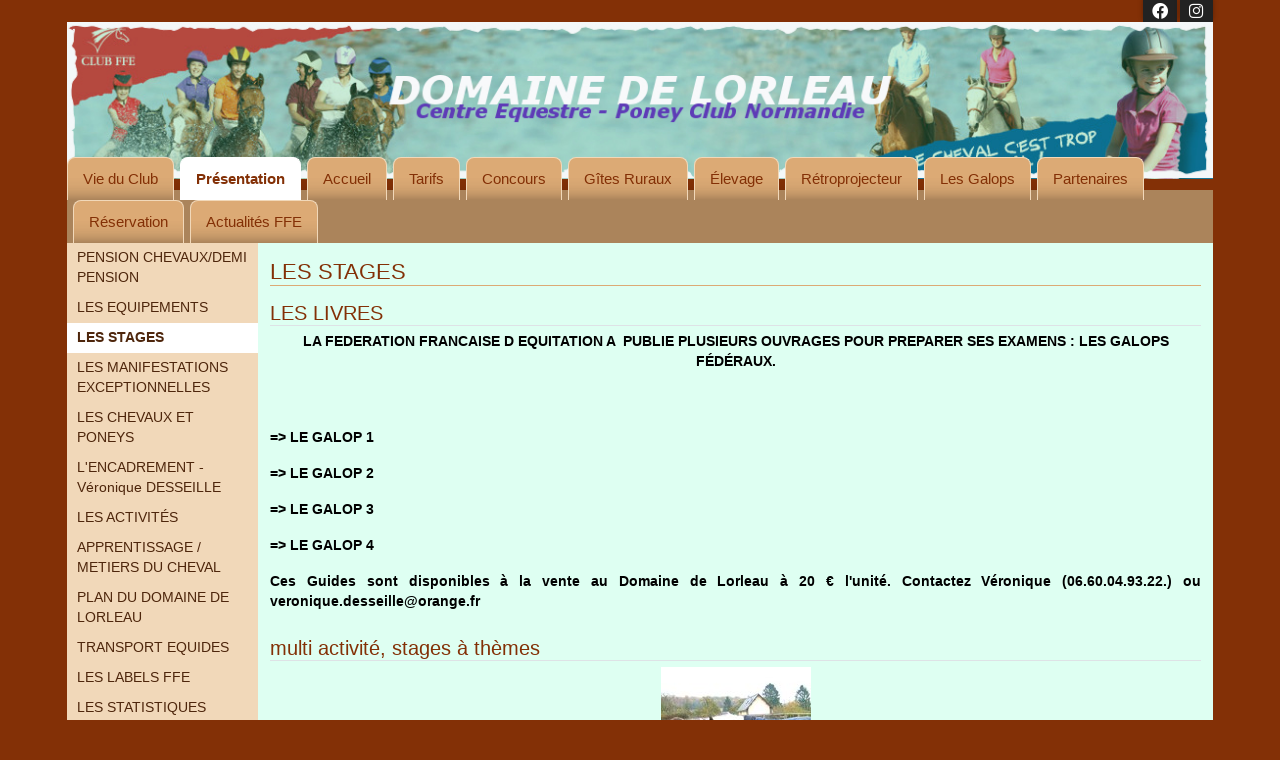

--- FILE ---
content_type: text/html
request_url: https://domainedelorleau.ffe.com/page/presentation/stages
body_size: 34520
content:
<!DOCTYPE HTML PUBLIC "-//W3C//DTD HTML 4.01 Transitional//EN" "http://www.w3.org/TR/html4/loose.dtd">
<html>
  <head>
    <meta http-equiv="Content-Type" content="text/html; charset=utf-8">
    <meta content="width=device-width, initial-scale=1" name="viewport">
    <title>DOMAINE DE LORLEAU - LES STAGES</title>
<meta content="Centre Equestre - Poney Club Normandie "DOMAINE DE LORLEAU", "LORLEAU", "domaine de lorleau", "Centre équestre", "CENTRE EQUESTRE", "PENSION", "Pension", "Poneys", "Normandie", "Eure", "27 ", "Tourisme", "randonnées", cavaliers", "stages d'équitation", "baby poney", passage d'examens", "promenades", " Lyons la forêt", "dressage", "saut d'obstacle", "compétition", "travail des chevaux", "travail du cheval", "équidés", "gîtes ruraux", "gîte rural", "gite ruraux", "gite rural", "sports équestres", "seine maritime", "76", "voltige", "équitation", "equitation", "EQUITATION", "CHEVAL", "Cheval", "cheval", "chevaux" "poneys", "poney", poon's", "shetlands", "sorties", '"vacances", "détente", "nature", "forêt", "campagne", "desseille"" name="description">
<link href="/share/css/1/fontawesome-all.min.css" rel="stylesheet" type="text/css">
<link href="/share/css/19/commun.css" rel="stylesheet" type="text/css">
<link href="/share/css/15/front.css" rel="stylesheet" type="text/css">
<link href="/share/css/16/modele/tourisme.css" rel="stylesheet" type="text/css">
<link href="/share/css/15/style_cont_gauche.css" rel="stylesheet" type="text/css">
<script src="/share/js/2/jquery-3.6.0.min.js" type="text/javascript"></script>
<script src="/share/js/2/bootstrap.bundle.min-5.1.3.js" type="text/javascript"></script>
<script src="/share/js/2/fonctions.js" type="text/javascript"></script>
<script src="/share/js/2/jquery.tablesorter.js" type="text/javascript"></script>
<script src="/share/js/2/jquery.tablesorter.widgets.js" type="text/javascript"></script>
<script type="text/javascript">jQuery(document).ready(function () {
jQuery(document).find('iframe').each(function(index) {
                                                             if(!jQuery(this).parent().hasClass('iframe-container') && jQuery(this).attr('src')) {
                                                                jQuery(this).wrap('<div class="iframe-container"></div>');
                                                             }
                                                         });
jQuery(document).find('table').each(function(index) {
                                                             if (jQuery(this)[0].hasAttribute('width') && !jQuery(this).closest('.cms-contenu').length) {
                                                                 jQuery(this).wrap('<div class="table-responsive"></div>');
                                                                 jQuery(this).addClass('table');
                                                             }
                                                         });
jQuery('td[bgcolor]').each(function() {
                                                             jQuery(this).css('backgroundColor', jQuery(this).attr('bgcolor'));
                                                         });
buildPops();
});</script>  </head>
  <body>
        <?SIF mod_aux [nom_mod=bann_noel] />
      <div id="menu-sidebar" style="display: none">
    <script type="text/javascript">
      $(function() {
                               $('.menu > li > a').click(function() {
                                   $(this).next('.sous-menu').toggle();
                               })
                           })
    </script>
    <a class="sidebar-fermer" href="javascript:void(0)" onclick="toggleSidebar($('#menu-sidebar'))"><i class="fa fa-lg fa-chevron-left"></i> Fermer</a>
    <ul class="menu">
      <li>
        <a href="javascript:void(0)">Vie du Club</a>
        <ul class="sous-menu" style="display: none">
          <li>
            <a href="/page/vieduclub/challenge">CHALLENGE DU CLUB CSO 2025- 2026</a>
          </li>
          <li>
            <a href="/page/vieduclub/equifun">12 avril Concours FFE EQUIFUN Circuit Départemental</a>
          </li>
          <li>
            <a href="/page/vieduclub/concoursdressage2026">CONCOURS DRESSAGE 15 - 16 et 17 MAI</a>
          </li>
          <li>
            <a href="/page/vieduclub/vente">VENTE TEXTILES (blousons, tapis, mugs) au couleurs du club et LIVRE GALOP FEDERAUX FFE</a>
          </li>
          <li>
            <a href="/page/vieduclub/1658234643">PENSION CHEVAUX</a>
          </li>
          <li>
            <a href="/page/vieduclub/1674237402">CAVASOFT.fr - INSCRIPTION EN LIGNE -COURS ETC</a>
          </li>
          <li>
            <a href="/page/vieduclub/1325506449">Le DDL DANS LA PRESSE</a>
          </li>
          <li>
            <a href="/page/vieduclub/1495118320">CHAMPIONNE DE FRANCE SEPT 2017</a>
          </li>
          <li>
            <a href="/page/vieduclub/1435054341">INTERVIEW RADIO ET PRESENTATION DDL</a>
          </li>
          <li>
            <a href="/page/vieduclub/1664280325">presse 2022</a>
          </li>
          <li>
            <a href="/page/vieduclub/1642590721">STAGES ET COURS VACANCES FEVRIER MARS </a>
          </li>
        </ul>
      </li>
      <li class="selected">
        <a href="javascript:void(0)">Pr&eacute;sentation</a>
        <ul class="sous-menu">
          <li>
            <a href="/page/presentation/1314523444">PENSION CHEVAUX/DEMI PENSION</a>
          </li>
          <li>
            <a href="/page/presentation/equipements">LES EQUIPEMENTS</a>
          </li>
          <li class="selected">
            <a href="/page/presentation/stages">LES STAGES</a>
          </li>
          <li>
            <a href="/page/presentation/tarifs">LES MANIFESTATIONS EXCEPTIONNELLES</a>
          </li>
          <li>
            <a href="/page/presentation/cavalerie">LES CHEVAUX ET PONEYS</a>
          </li>
          <li>
            <a href="/page/presentation/equipe">L'ENCADREMENT - Véronique DESSEILLE</a>
          </li>
          <li>
            <a href="/page/presentation/disciplines">LES ACTIVITÉS</a>
          </li>
          <li>
            <a href="/page/presentation/1339435646">APPRENTISSAGE / METIERS DU CHEVAL</a>
          </li>
          <li>
            <a href="/page/presentation/1592300594">PLAN DU DOMAINE DE LORLEAU</a>
          </li>
          <li>
            <a href="/page/presentation/album_0">TRANSPORT EQUIDES</a>
          </li>
          <li>
            <a href="/page/presentation/labels">LES LABELS FFE</a>
          </li>
          <li>
            <a href="/page/presentation/stats">LES STATISTIQUES</a>
          </li>
          <li>
            <a href="/page/presentation/1379069449">OFFICIEL DE COMPETITION</a>
          </li>
          <li>
            <a href="/page/presentation/1439114963">LES EXAMENS</a>
          </li>
          <li>
            <a href="/page/presentation/1436948009">COURS/TRAVAIL A DOMICILE</a>
          </li>
        </ul>
      </li>
      <li>
        <a href="javascript:void(0)">Accueil</a>
        <ul class="sous-menu" style="display: none">
          <li>
            <a href="/page/racine/index">welcom to "DOMAINE DE LORLEAU" 's land</a>
          </li>
          <li>
            <a href="/page/racine/trouver">Nous trouver</a>
          </li>
          <li>
            <a href="/page/racine/nous_contacter">Nous contacter</a>
          </li>
          <li>
            <a href="/page/racine/1339434919">REGLEMENT INTERIEUR</a>
          </li>
          <li>
            <a href="/page/racine/1682426471">PRÉPAREZ LA RENTRÉE - Nvx Tarifs, Nouvelles Formules</a>
          </li>
          <li>
            <a href="/page/racine/inscriptionrentreepromotion">INSCRIPTION 2024-2025 (Planning, fiche d inscription)</a>
          </li>
        </ul>
      </li>
      <li>
        <a href="javascript:void(0)">Tarifs</a>
        <ul class="sous-menu" style="display: none">
          <li>
            <a href="/page/rub_1314523444/1314523483">COURS D'EQUITATION</a>
          </li>
          <li>
            <a href="/page/rub_1314523444/1314523574">PARTICULARITE</a>
          </li>
        </ul>
      </li>
      <li>
        <a href="javascript:void(0)">Concours</a>
        <ul class="sous-menu" style="display: none">
          <li>
            <a href="/page/concours/cav_compet">Cavaliers de comp&eacute;tition</a>
          </li>
          <li>
            <a href="/page/concours/championnats">VIDEO EMBARQUEE EN CONCOURS / GO PRO</a>
          </li>
          <li>
            <a href="/page/concours/1419848409">CHAMPIONS DE FRANCE INDOOR DE FRANCE SALON DU CHEVAL DE PARIS DEC 2014</a>
          </li>
          <li>
            <a href="/page/concours/1400590977">CHAMPIONNATS DE FRANCE 2014 - OPEN  C est du 100 % de réussite - LAMOTTE BEUVRON</a>
          </li>
          <li>
            <a href="/page/concours/1400590971">2014 le DDL encore Champion Départemental </a>
          </li>
          <li>
            <a href="/page/concours/1368120896">9 mai 2013 - CHAMPION DEPARTEMENTAL EQUIFUN MARIE GRIFFON ET NOUNOURS</a>
          </li>
          <li>
            <a href="/page/concours/1372065085">CHAMPIONNATS DE FRANCE 2013</a>
          </li>
          <li>
            <a href="/page/concours/1354727806">CHAMPIONNAT DE FRANCE INDOOR 4-12-12 ENSEIGNANT</a>
          </li>
          <li>
            <a href="/page/concours/1337334591">2012 CHAMPION DEPARTEMENTAL</a>
          </li>
          <li>
            <a href="/page/concours/1339430566">CHAMPIONNATS DE FRANCE JUILLET  2012</a>
          </li>
          <li>
            <a href="/page/concours/1320955441">VIVE LES CHAMPIONS 2011</a>
          </li>
          <li>
            <a href="/page/concours/actus">CHAMPIONNAT DE FRANCE Juillet 2011</a>
          </li>
          <li>
            <a href="/page/concours/1395832656">CONCOURS AU DDL le 13/04/2014</a>
          </li>
          <li>
            <a href="/page/concours/1436943065">JUILLET 2015 - MEDAILLE DE BRONZE AUX CHAMPIONNATS DE FRANCE</a>
          </li>
          <li>
            <a href="/page/concours/1462790708">MEDAILLE DE BRONZE 8 MAI 2016 - en CCE</a>
          </li>
          <li>
            <a href="/page/concours/1467970818">Championnats de France Cheval Lamotte Beuvron  du 15 au 25 Juillet 2016</a>
          </li>
          <li>
            <a href="/page/concours/1500807667">CHAMPIONNATS DE FRANCE CHEVAUX 2019</a>
          </li>
          <li>
            <a href="/page/concours/championnatsdefranceamateur">LES CHAMPIONNATS DE FRANCE 2024-2023-2022</a>
          </li>
        </ul>
      </li>
      <li>
        <a href="javascript:void(0)">Gîtes Ruraux</a>
        <ul class="sous-menu" style="display: none">
          <li>
            <a href="/page/clubs/1292608219">Hébergement au DOMAINE DE LORLEAU</a>
          </li>
        </ul>
      </li>
      <li>
        <a href="javascript:void(0)">Élevage</a>
        <ul class="sous-menu" style="display: none">
          <li>
            <a href="/page/rub_1317242147/1317242147">BHAVIKA DE LORLEAU - Naissance 2011 au Domaine de Lorleau</a>
          </li>
          <li>
            <a href="/page/rub_1317242147/1362076071">DIVA DE LORLEAU - Naissance 2013 au DOMAINE DE LORLEAU</a>
          </li>
          <li>
            <a href="/page/rub_1317242147/1528289060">IMPERIAL DE LORLEAU- 2018 au Domaine de Lorleau</a>
          </li>
          <li>
            <a href="/page/rub_1317242147/perfect">PERFECT DE LORLEAU -2025 - au Domaine de Lorleau</a>
          </li>
        </ul>
      </li>
      <li>
        <a href="javascript:void(0)">Rétroprojecteur</a>
        <ul class="sous-menu" style="display: none">
          <li>
            <a href="/page/rub_1436944655/1314560540">Le DDL A LA TELEVISION</a>
          </li>
          <li>
            <a href="/page/rub_1436944655/1419849909">PRIMÉ PAR LE COREN 6ème/20 meilleur centre équestre de Normandie, Le DOMAINE DE LORLEAU pour vous servir !!!</a>
          </li>
          <li>
            <a href="/page/rub_1436944655/1385399967">Veronique JEANNOTet le DDL à Deauville</a>
          </li>
          <li>
            <a href="/page/rub_1436944655/1361180449">COREN ET TROPHEE INSTALLATION JA 2013</a>
          </li>
          <li>
            <a href="/page/rub_1436944655/album_2">Album photo- FETE CLUB 2010</a>
          </li>
          <li>
            <a href="/page/rub_1436944655/1276723976">Programme 2009</a>
          </li>
          <li>
            <a href="/page/rub_1436944655/1317237125">Programme 2010</a>
          </li>
          <li>
            <a href="/page/rub_1436944655/1317237408">PROGRAMME 2012/2013</a>
          </li>
          <li>
            <a href="/page/rub_1436944655/1325505921">Programme 2012</a>
          </li>
          <li>
            <a href="/page/rub_1436944655/1378300215">AOÛT 2013- Les 4 Labels revalidés pour 18 mois</a>
          </li>
          <li>
            <a href="/page/rub_1436944655/1450103736">TROPHÉE MEILLEURE TECHNIQUE ÉQUESTRE A DEAUVILLE</a>
          </li>
          <li>
            <a href="/page/rub_1436944655/1433334914">CHEVAL MAGAZINE DE JUIN 2015 ET LE DDL</a>
          </li>
        </ul>
      </li>
      <li>
        <a href="javascript:void(0)">Les Galops</a>
        <ul class="sous-menu" style="display: none">
          <li>
            <a href="/page/rub_1375251180/1375251180">Programme des Galops Fédéraux</a>
          </li>
        </ul>
      </li>
      <li>
        <a href="javascript:void(0)">Partenaires</a>
        <ul class="sous-menu" style="display: none">
          <li>
            <a href="/page/rub_1317242158/1317242158">Partenaires du Domaine de Lorleau</a>
          </li>
        </ul>
      </li>
      <li>
        <a href="javascript:void(0)">Réservation</a>
        <ul class="sous-menu" style="display: none">
          <li>
            <a href="/page/rub_1626771793/1626771793">réservation de cours stages ...</a>
          </li>
        </ul>
      </li>
      <li>
        <a href="javascript:void(0)">Actualit&eacute;s FFE</a>
        <ul class="sous-menu" style="display: none">
          <li>
            <a href="/?cs=78982262fb5e2e6dd5580efef0fa23fbc7e77a7561ee47dde72123a29642d08f1d62cc3f42c681b9419f589f1e7022ef7e522119c47a1d4ad173484cd2227f89">Avantages licence</a>
          </li>
          <li>
            <a href="/?cs=78982262fb5e2e6dd5580efef0fa23fbc7e77a7561ee47dde72123a29642d08fa456b4f5eae91bdb782ec95833db17cd">S'informer</a>
          </li>
          <li>
            <a href="/?cs=78982262fb5e2e6dd5580efef0fa23fbc7e77a7561ee47dde72123a29642d08fdaff138588d4d9daae08898ef78c6c45935dae6b1f4bd95f0f80fde1068815d0">D&eacute;couvrir l'&eacute;quitation en vid&eacute;os</a>
          </li>
        </ul>
      </li>
    </ul>
  </div>
    <div class="container">
      <div id="page-social"><div class="liens-social"><a href="https://www.facebook.com/DOMAINEDELORLEAU" target="_blank"><i class="fab fa-fw fa-facebook"></i></a><a href="https://instagram.com/domaine_de_lorleau" target="_blank"><i class="fab fa-fw fa-instagram"></i></a></div></div>      <div id="page-entete">  <a href="/"><img alt="DOMAINE DE LORLEAU" class="img-fluid" id="img-banniere" src="/img/entete/banniere_1472465241.jpg"></a>
</div>    </div>
    <div class="container">
      <div id="toggle-sidebar" class="d-md-none">
        <a class="d-block text-center" href="javascript:void(0)" onclick="toggleSidebar($('#menu-sidebar'))"><i class="fa fa-bars fa-lg"></i>&nbsp;Menu</a>
      </div>
      <div id="page-onglets" class="d-none d-md-block">  <ul class="menu" id="menu_ppal">
    <li>
      <a href="/page/vieduclub/challenge" id="item-vieduclub">Vie du Club</a>
    </li>
    <li class="selected">
      <a href="/page/presentation/1314523444" id="item-presentation">Pr&eacute;sentation</a>
    </li>
    <li>
      <a href="/page/racine/index" id="item-racine">Accueil</a>
    </li>
    <li>
      <a href="/page/rub_1314523444/1314523483" id="item-rub_1314523444">Tarifs</a>
    </li>
    <li>
      <a href="/page/concours/cav_compet" id="item-concours">Concours</a>
    </li>
    <li>
      <a href="/page/clubs/1292608219" id="item-clubs">Gîtes Ruraux</a>
    </li>
    <li>
      <a href="/page/rub_1317242147/1317242147" id="item-rub_1317242147">Élevage</a>
    </li>
    <li>
      <a href="/page/rub_1436944655/1314560540" id="item-rub_1436944655">Rétroprojecteur</a>
    </li>
    <li>
      <a href="/page/rub_1375251180/1375251180" id="item-rub_1375251180">Les Galops</a>
    </li>
    <li>
      <a href="/page/rub_1317242158/1317242158" id="item-rub_1317242158">Partenaires</a>
    </li>
    <li>
      <a href="/page/rub_1626771793/1626771793" id="item-rub_1626771793">Réservation</a>
    </li>
    <li>
      <a href="/?cs=78982262fb5e2e6dd5580efef0fa23fbc7e77a7561ee47dde72123a29642d08f1d62cc3f42c681b9419f589f1e7022ef7e522119c47a1d4ad173484cd2227f89" id="item-ffe">Actualit&eacute;s FFE</a>
    </li>
  </ul>
</div>      <div id="page-menu-bande" class="d-none d-md-block"><?SIF menu_contextuel [position=bande] /></div>
    </div>
    <div class="container">
      <div id="page-corps" class="row mx-0 bg-white">
        <div id="page-menu-side" class="col-md-2 d-none d-md-block px-0">  <ul class="menu-contextuel">
    <li>
      <a href="/page/presentation/1314523444">PENSION CHEVAUX/DEMI PENSION</a>
    </li>
    <li>
      <a href="/page/presentation/equipements">LES EQUIPEMENTS</a>
    </li>
    <li class="selected">
      <a href="/page/presentation/stages">LES STAGES</a>
    </li>
    <li>
      <a href="/page/presentation/tarifs">LES MANIFESTATIONS EXCEPTIONNELLES</a>
    </li>
    <li>
      <a href="/page/presentation/cavalerie">LES CHEVAUX ET PONEYS</a>
    </li>
    <li>
      <a href="/page/presentation/equipe">L'ENCADREMENT - Véronique DESSEILLE</a>
    </li>
    <li>
      <a href="/page/presentation/disciplines">LES ACTIVITÉS</a>
    </li>
    <li>
      <a href="/page/presentation/1339435646">APPRENTISSAGE / METIERS DU CHEVAL</a>
    </li>
    <li>
      <a href="/page/presentation/1592300594">PLAN DU DOMAINE DE LORLEAU</a>
    </li>
    <li>
      <a href="/page/presentation/album_0">TRANSPORT EQUIDES</a>
    </li>
    <li>
      <a href="/page/presentation/labels">LES LABELS FFE</a>
    </li>
    <li>
      <a href="/page/presentation/stats">LES STATISTIQUES</a>
    </li>
    <li>
      <a href="/page/presentation/1379069449">OFFICIEL DE COMPETITION</a>
    </li>
    <li>
      <a href="/page/presentation/1439114963">LES EXAMENS</a>
    </li>
    <li>
      <a href="/page/presentation/1436948009">COURS/TRAVAIL A DOMICILE</a>
    </li>
  </ul>
</div>        <div id="page-contenu" style="background: #DEFFF2;" class="col-md py-3"><h1 class="d-flex align-items-center justify-content-between">LES STAGES</h1>  <div>    <div class="modal" id="modal-show-album">      <div class="modal-dialog modal-fullscreen">        <div class="modal-content">          <div class="modal-header bg-dark text-light border-0">            <h5 class="modal-title text-light">            </h5>            <button class="btn-close btn-close-white" data-bs-dismiss="modal" type="button">            </button>          </div>          <div class="throbber" style="display:none">            <i class="fad fa-spinner-third fa-spin fa-lg">            </i>          </div>          <div class="modal-carousel">          </div>          <div class="modal-footer justify-content-center bg-dark border-0 py-2 overflow-scroll">          </div>        </div>      </div>    </div>    <div class="mb-4">      <div class="article clearfix">        <h2 class="titre">          LES LIVRES         </h2>        <div class="texte">          <p style="text-align: center;"><strong>LA FEDERATION FRANCAISE D EQUITATION A  PUBLIE PLUSIEURS OUVRAGES POUR PREPARER SES EXAMENS : LES GALOPS FÉDÉRAUX.<br /></strong></p><p style="text-align: left;"><strong><br /><br />=> LE GALOP 1</strong></p><p><strong>=> LE GALOP 2</strong></p><p><strong>=> LE GALOP 3<br /></strong></p><p><strong>=> LE GALOP 4<br /></strong></p><p><strong>Ces Guides sont disponibles à la vente au Domaine de Lorleau à 20 € l'unité. Contactez Véronique (06.60.04.93.22.) ou veronique.desseille@orange.fr</strong></p>        </div>      </div>    </div>    <div class="mb-4">      <div class="article clearfix">        <h2 class="titre">          multi activité, stages à thèmes        </h2>        <div class="article_image_centre">          <img alt="multi activité, stages à thèmes" src="/img/article/18234.jpg">          <div class="copyright">            DESSEILLE          </div>        </div>        <div class="texte">          <p style="text-align: center;"><u><em><strong><span style="font-size: xx-large;"><span style="font-family: OpenDyslexic;"> LES MINI STAGES - (40 €)</span></span></strong></em></u></p><p><span style="color: rgb(153, 51, 102);"><span style="font-size: medium;"><em><strong>EN RESUMÉ</strong></em></span></span></p><p>Nous vous proposons un choix varié  de  mini stages à thèmes à chaques vacances scolaires tout le long de l'année quelquesoit la météo.</p><p>Préparation et Passage d'examens féféraux, préparation à la compétition, promenades, jeux, apprentissage de la longe ou des longues rênes, spectacle,  cirque, equifeel TREC,  pole Bending, Barrel  Race, Voltige, Promenades , travail à pied,  théorie (au club housse ou aux écuries), cavaliers filmés et débrifing vidéo, amazone, travail en liberté, mise en selle, dressage, soins, obstacle, carrousel, etc..etc... nous nous adaptons à vos objectifs en fonction de votre niveau, votre âge, votre (ou notre) équidé.</p><p><span style="color: rgb(153, 51, 102);"><span style="font-size: medium;"><em><strong>EN DÉTAIL </strong></em></span></span></p><p style="text-align: justify;"><!--[if gte mso 9]><xml><w:WordDocument><w:View>Normal</w:View><w:Zoom>0</w:Zoom><w:HyphenationZone>21</w:HyphenationZone><w:Compatibility><w:BreakWrappedTables /><w:SnapToGridInCell /><w:WrapTextWithPunct /><w:UseAsianBreakRules /></w:Compatibility><w:BrowserLevel>MicrosoftInternetExplorer4</w:BrowserLevel></w:WordDocument></xml><![endif]--><!--[if gte mso 10]><style>/* Style Definitions */table.MsoNormalTable{mso-style-name:"Tableau Normal";mso-tstyle-rowband-size:0;mso-tstyle-colband-size:0;mso-style-noshow:yes;mso-style-parent:"";mso-padding-alt:0cm 5.4pt 0cm 5.4pt;mso-para-margin:0cm;mso-para-margin-bottom:.0001pt;mso-pagination:widow-orphan;font-size:10.0pt;font-family:"Times New Roman";}</style><![endif]--><span style="color: rgb(0, 0, 255);"><strong><u><i><span style="font-size: 11pt;">INSCRIPTION :</span></i></u></strong></span><i><span style="font-size:11.0pt"> A <strong>chaque vacances scolaires</strong>, nous proposons des stages du <strong>lundi au vendredi (détail sur la page d 'accueil en général, les stages apparaissent avec le détail des activités)</strong> <br /></span></i></p><p class="MsoNormal" style="margin-left:15.45pt;text-align:justify"><strong><i><span style="font-size:11.0pt">Les mini stages sont de 9 h 00 à 12 h 00</span></i></strong><i><span style="font-size:11.0pt">. Les cours sont assurés quelque soit la météo grâce au manège. <strong>Les</strong> <strong>cavaliers montent 2 h par jour </strong><br /></span></i></p><p class="MsoNormal" style="mso-margin-top-alt:auto;mso-margin-bottom-alt:auto;margin-left:15.45pt;text-align:justify"><i><span style="font-size:11.0pt"><strong>Un micro-onde est à votre disposition</strong> pour réchauffer vos plats et un réfrigérateur pour les conserver au frais dans le Club house. Repas commun au club house ou en terrasse en été avec la vue panoramique sur la vallée.</span></i></p><p class="MsoNormal" style="margin-left:15.45pt;text-align:justify"><i><span style="font-size:11.0pt">Tout programme peut être modifié sans préavis. Le DOMAINE DE LORLEAU peut mettre à disposition des casques aux normes pour ceux qui n’en ont pas et bottes selon la pointure<br /></span></i></p><p class="MsoNormal" style="margin-left:15.45pt;text-align:justify"><strong><i><span style="font-size:11.0pt">La licence est obligatoire</span></i></strong><i><span style="font-size:11.0pt"> (assurance FFE), le port de la bombe est obligatoire, le port du gilet de protection est conseillé en saut d’obstacle et obligatoire pour les épreuves de cross (à partir du galop 5). <br />A partir du Galop 4, pour les passages d’examen, le cavalier devra se présenter au jury en tenue de concours (pantalon d’équitation blanc, chemise, et veste) avec un équidé natté. </span></i></p><p class="MsoNormal" style="margin-left:15.45pt;text-align:justify;tab-stops:27.0pt"><i><span style="font-size:11.0pt"> </span></i><i><span style="font-size:11.0pt">Prévoir des vêtements adaptés à la météo (pulls, k-way, casquettes, crème solaires etc…) le nom de l’enfant est souhaitable sur ses affaires et vêtements. Le DOMAINE DE LORLEAU, n’est pas responsable en cas de perte ou de vol. Le cavalier est responsable du matériel notamment en cas de casse suite à une mauvaise utilisation. </span></i></p><p class="MsoNormal" style="text-align: justify;"><i><span style="font-size:11.0pt"> </span></i></p><p>  Nous proposons aussi le reste de la journée des créneaux horaires à thèmes, (baby poneys, cours particuliers ,mise en selle etc)</p><p class="MsoNormal" style="margin-left: 15.45pt; text-align: justify;"><!--[if gte mso 9]><xml><w:WordDocument><w:View>Normal</w:View><w:Zoom>0</w:Zoom><w:HyphenationZone>21</w:HyphenationZone><w:Compatibility><w:BreakWrappedTables /><w:SnapToGridInCell /><w:WrapTextWithPunct /><w:UseAsianBreakRules /></w:Compatibility><w:BrowserLevel>MicrosoftInternetExplorer4</w:BrowserLevel></w:WordDocument></xml><![endif]--><!--[if gte mso 10]><style>/* Style Definitions */table.MsoNormalTable{mso-style-name:"Tableau Normal";mso-tstyle-rowband-size:0;mso-tstyle-colband-size:0;mso-style-noshow:yes;mso-style-parent:"";mso-padding-alt:0cm 5.4pt 0cm 5.4pt;mso-para-margin:0cm;mso-para-margin-bottom:.0001pt;mso-pagination:widow-orphan;font-size:10.0pt;font-family:"Times New Roman";}</style><![endif]--></p><p> </p><p class="MsoNormal" style="mso-margin-top-alt:auto;mso-margin-bottom-alt:auto;text-align:center" align="center"><b><i><span style="color:red">La totalité du règlement du stage doit être effectué au plus tard<br /><span style="mso-spacerun:yes"> </span>la semaine précédent le stage. <br />annulation 48 h a l'avance sinon Dûe</span></i></b> - <b><i><span style="color:red">(hors séjours au DDL)<br /><br /></span></i></b></p><p class="MsoNormal" style="mso-margin-top-alt:auto;mso-margin-bottom-alt:auto;text-align:center" align="center"><i><span style="font-size:10.0pt">Les chèques vacances ne sont pas acceptés ni carte bleue, <br />Si règlement par Chèque merci de l'établir à l'ordre du DOMAINE DE LORLEAU<br />(Merci de noter au dos du règlement le nom du stagiaire et le détail des prestations (dates, stages, examens etc..). espèces possible.<br /></span></i></p><p class="MsoNormal" style="text-align: center;" align="center"> </p><p class="MsoNormal" style="text-align: left;"><span style="color: rgb(0, 0, 255);"><u><strong><i><span style="font-size: 10pt;">LICENCE: </span></i></strong></u></span><!--[if gte mso 9]><xml><w:WordDocument><w:View>Normal</w:View><w:Zoom>0</w:Zoom><w:HyphenationZone>21</w:HyphenationZone><w:Compatibility><w:BreakWrappedTables /><w:SnapToGridInCell /><w:WrapTextWithPunct /><w:UseAsianBreakRules /></w:Compatibility><w:BrowserLevel>MicrosoftInternetExplorer4</w:BrowserLevel></w:WordDocument></xml><![endif]--><!--[if gte mso 10]><style>/* Style Definitions */table.MsoNormalTable{mso-style-name:"Tableau Normal";mso-tstyle-rowband-size:0;mso-tstyle-colband-size:0;mso-style-noshow:yes;mso-style-parent:"";mso-padding-alt:0cm 5.4pt 0cm 5.4pt;mso-para-margin:0cm;mso-para-margin-bottom:.0001pt;mso-pagination:widow-orphan;font-size:10.0pt;font-family:"Times New Roman";}</style><![endif]--><b><i><u><span style="font-size:10.0pt;color:black">Les stagiaires doivent être assurés pour faire de l’équitation. Possibilité de prendre une</span></u></i></b><i><span style="font-size:10.0pt;color:black"> :</span></i></p><p class="MsoNormal" style="text-align:justify"><i><span style="font-size:10.0pt;color:black"> </span></i><span style="font-size:10.0pt;font-family:Wingdings;mso-fareast-font-family:Wingdings;mso-bidi-font-family:Wingdings;color:black;mso-bidi-font-style:italic"><span style="mso-list:Ignore">ð<span new="" times="" style="font:7.0pt ">      </span></span></span><span dir="LTR"><i><span style="font-size:10.0pt;color:black">Licence pratiquant FFE est obligatoire(valable dans tous les centres équestres Français labellisés) valable 1 an,). Remplir la fiche de renseignement au domaine (coordonnées, date de naissance, téléphone, etc..) </span></i></span></p><p class="MsoNormal" style="text-align: justify; margin-left: 40px;"><b>Licence Fédérale – 18 ans => <span style="mso-tab-count:1 dotted">............... </span>25 €</b></p><p class="MsoNormal" style="text-align: justify; margin-left: 40px;"><b>Licence Fédérale – 18 ans => <span style="mso-tab-count:1 dotted">............... </span>36 €</b></p><p style="text-align: left; margin-left: 80px;"><span style="font-size: medium;"><strong><em><br />Info : Téléphone 06.60.04.93.22. ou par mail veronique.desseille@orange.fr</em></strong></span></p><p> </p>        </div>      </div>    </div>    <div class="mb-4">      <div class="card mb-2" data-album="5675" data-bs-target="#modal-show-album" data-bs-toggle="modal" style="cursor: zoom-in">        <div class="d-lg-flex align-items-start">          <div class="card-body py-1 ps-3 ps-lg-1 d-lg-flex align-items-center">            <div class="d-flex justify-content-between align-items-start">              <img src="/albums/16722/2748001/5675/1276723280_icon.jpg">              <a class="d-lg-none mt-3 btn btn-light">Afficher le diaporama</a>            </div>            <div class="flex-grow-1 ms-lg-3 me-3 mt-2 mt-lg-0">              <h5 class="card-title">                variez les plaisirs              </h5>              <p class="card-text text-justify">                lors des stages, nous poussons un peu plus loin vos découvertes des émotions et sensations équestre en approchant de façon ludique et sécurisé des nouvelles facette des possibilités immenses qu'offre  LE CHEVAL              </p>            </div>            <a class="d-none d-lg-inline-block btn btn-light">Afficher le diaporama</a>          </div>        </div>      </div>    </div>    <script>      jQuery(function() {jQuery('#modal-show-album').on('shown.bs.modal', function(e) {                         let modal = jQuery('#modal-show-album');                         let idAlbum = jQuery(e.relatedTarget).closest('[data-album]').data('album');$.ajax({beforeSend: function(jqXHR, settings) {jQuery('.throbber', modal).toggle()},success: function(data) {jQuery('.modal-title', modal).html(data.titre);                                                      jQuery('.modal-carousel', modal).html(data.carousel);                                                      jQuery('.modal-footer', modal).html(data.navs);                                                      jQuery('.modal-carousel', modal).height(jQuery('.modal-content', modal).innerHeight() - jQuery('.modal-header', modal).innerHeight() - jQuery('.modal-footer', modal).innerHeight());                                                      jQuery('.carousel-nav-item.active .indicator', modal).show();                                                      jQuery('.carousel', modal).carousel('cycle').on('slide.bs.carousel', function(e) {                                                          jQuery('.carousel-nav-item .indicator', modal).hide();                                                          jQuery('.indicator', jQuery('.carousel-nav-item', modal).eq(jQuery(e.relatedTarget).index())).show();                                                      });},complete: function(jqXHR, textStatus) {jQuery('.throbber', modal).toggle()},data: {'id_album': idAlbum},url: '/?cs=0068556d5d41645451eb74913cb4d3193aeb92d416d1f93c4972d285534adb513d9ffe50e7b9005a7ce26ab276e4f58c',dataType: 'json'});}).on('hidden.bs.modal', function() {                         jQuery('.modal-title, .modal-carousel, .modal-footer', this).html('');                     });});    </script>  </div></div>      </div>
    </div>
    <div class="container">
      <div id="page-pied">  <ul class="nav nav-pills justify-content-center">
    <li class="nav-item">
      <a class="nav-link" href="/" rel="nofollow">Accueil</a>
    </li>
    <li class="nav-item">
      <a class="nav-link" href="/?cs=3052021278a879fb08f316cfadc0b58ef30d5c622390f134b8d7330b5ab859f093ceff8b2da3a7415474378a2d8d12fc" rel="nofollow">Nous contacter</a>
    </li>
    <li class="nav-item">
      <a class="nav-link" href="/?cs=3a7d51380975a96f480e0d941042f3dd" rel="nofollow">Administration</a>
    </li>
    <li class="nav-item">
      <a class="nav-link" href="/?cs=09058f357ae96f8ecb6ca8771b8c94526bd8256d5e0a5768fc499183a0e463f1" rel="nofollow">Plan du site</a>
    </li>
    <li class="nav-item">
      <a class="nav-link" href="/?cs=a306254b6559b5b129401665f87606e1c3b659007265aaa4e09772e40c56d8de" rel="nofollow">Mentions l&eacute;gales</a>
    </li>
  </ul>
</div>    </div>
  <div class="e2i"><a href="http://sports.eii.fr" target="_blank">Powered by<img alt="E2I sports" src="/share/img/logo_e2i_sports_small.png"></a></div><script>
  var _paq = window._paq = window._paq || [];
  /* tracker methods like "setCustomDimension" should be called before "trackPageView" */
  _paq.push(['trackPageView']);
  _paq.push(['enableLinkTracking']);
  (function() {
    var u="https://matomo.ffe.com/";
    _paq.push(['setTrackerUrl', u+'matomo.php']);
    _paq.push(['setSiteId', '20']);
    var d=document, g=d.createElement('script'), s=d.getElementsByTagName('script')[0];
    g.async=true; g.src=u+'matomo.js'; s.parentNode.insertBefore(g,s);
  })();
</script>
</body></html>


--- FILE ---
content_type: text/css
request_url: https://domainedelorleau.ffe.com/share/css/15/style_cont_gauche.css
body_size: 105
content:
@media screen and (min-width: 768px) {
    #page-menu-side {
         display: block !important;
    }
}
